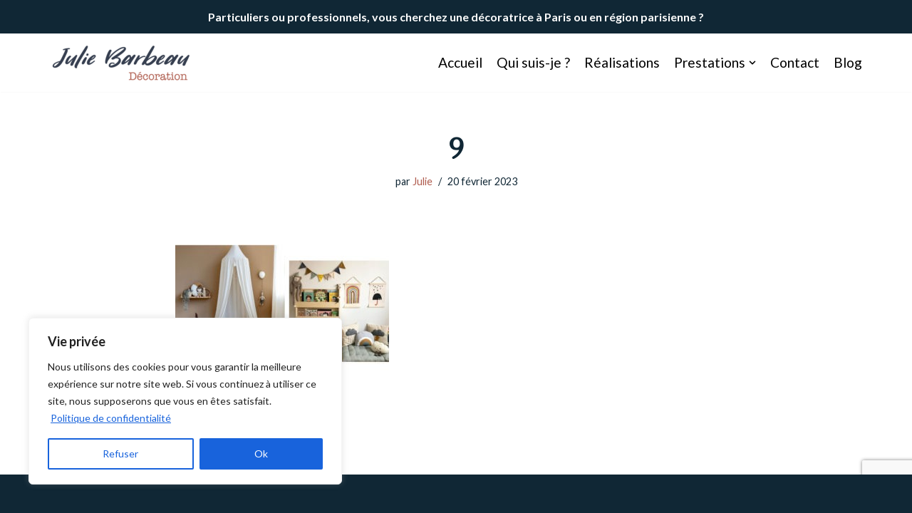

--- FILE ---
content_type: text/html; charset=utf-8
request_url: https://www.google.com/recaptcha/api2/anchor?ar=1&k=6LdSf5EgAAAAAFqSgQhVU0O_9HMxfXpBdaOUaqRA&co=aHR0cHM6Ly9qdWxpZWJhcmJlYXVkZWNvcmF0aW9uLmZyOjQ0Mw..&hl=en&v=PoyoqOPhxBO7pBk68S4YbpHZ&size=invisible&anchor-ms=20000&execute-ms=30000&cb=3hzvevqdqcdj
body_size: 48859
content:
<!DOCTYPE HTML><html dir="ltr" lang="en"><head><meta http-equiv="Content-Type" content="text/html; charset=UTF-8">
<meta http-equiv="X-UA-Compatible" content="IE=edge">
<title>reCAPTCHA</title>
<style type="text/css">
/* cyrillic-ext */
@font-face {
  font-family: 'Roboto';
  font-style: normal;
  font-weight: 400;
  font-stretch: 100%;
  src: url(//fonts.gstatic.com/s/roboto/v48/KFO7CnqEu92Fr1ME7kSn66aGLdTylUAMa3GUBHMdazTgWw.woff2) format('woff2');
  unicode-range: U+0460-052F, U+1C80-1C8A, U+20B4, U+2DE0-2DFF, U+A640-A69F, U+FE2E-FE2F;
}
/* cyrillic */
@font-face {
  font-family: 'Roboto';
  font-style: normal;
  font-weight: 400;
  font-stretch: 100%;
  src: url(//fonts.gstatic.com/s/roboto/v48/KFO7CnqEu92Fr1ME7kSn66aGLdTylUAMa3iUBHMdazTgWw.woff2) format('woff2');
  unicode-range: U+0301, U+0400-045F, U+0490-0491, U+04B0-04B1, U+2116;
}
/* greek-ext */
@font-face {
  font-family: 'Roboto';
  font-style: normal;
  font-weight: 400;
  font-stretch: 100%;
  src: url(//fonts.gstatic.com/s/roboto/v48/KFO7CnqEu92Fr1ME7kSn66aGLdTylUAMa3CUBHMdazTgWw.woff2) format('woff2');
  unicode-range: U+1F00-1FFF;
}
/* greek */
@font-face {
  font-family: 'Roboto';
  font-style: normal;
  font-weight: 400;
  font-stretch: 100%;
  src: url(//fonts.gstatic.com/s/roboto/v48/KFO7CnqEu92Fr1ME7kSn66aGLdTylUAMa3-UBHMdazTgWw.woff2) format('woff2');
  unicode-range: U+0370-0377, U+037A-037F, U+0384-038A, U+038C, U+038E-03A1, U+03A3-03FF;
}
/* math */
@font-face {
  font-family: 'Roboto';
  font-style: normal;
  font-weight: 400;
  font-stretch: 100%;
  src: url(//fonts.gstatic.com/s/roboto/v48/KFO7CnqEu92Fr1ME7kSn66aGLdTylUAMawCUBHMdazTgWw.woff2) format('woff2');
  unicode-range: U+0302-0303, U+0305, U+0307-0308, U+0310, U+0312, U+0315, U+031A, U+0326-0327, U+032C, U+032F-0330, U+0332-0333, U+0338, U+033A, U+0346, U+034D, U+0391-03A1, U+03A3-03A9, U+03B1-03C9, U+03D1, U+03D5-03D6, U+03F0-03F1, U+03F4-03F5, U+2016-2017, U+2034-2038, U+203C, U+2040, U+2043, U+2047, U+2050, U+2057, U+205F, U+2070-2071, U+2074-208E, U+2090-209C, U+20D0-20DC, U+20E1, U+20E5-20EF, U+2100-2112, U+2114-2115, U+2117-2121, U+2123-214F, U+2190, U+2192, U+2194-21AE, U+21B0-21E5, U+21F1-21F2, U+21F4-2211, U+2213-2214, U+2216-22FF, U+2308-230B, U+2310, U+2319, U+231C-2321, U+2336-237A, U+237C, U+2395, U+239B-23B7, U+23D0, U+23DC-23E1, U+2474-2475, U+25AF, U+25B3, U+25B7, U+25BD, U+25C1, U+25CA, U+25CC, U+25FB, U+266D-266F, U+27C0-27FF, U+2900-2AFF, U+2B0E-2B11, U+2B30-2B4C, U+2BFE, U+3030, U+FF5B, U+FF5D, U+1D400-1D7FF, U+1EE00-1EEFF;
}
/* symbols */
@font-face {
  font-family: 'Roboto';
  font-style: normal;
  font-weight: 400;
  font-stretch: 100%;
  src: url(//fonts.gstatic.com/s/roboto/v48/KFO7CnqEu92Fr1ME7kSn66aGLdTylUAMaxKUBHMdazTgWw.woff2) format('woff2');
  unicode-range: U+0001-000C, U+000E-001F, U+007F-009F, U+20DD-20E0, U+20E2-20E4, U+2150-218F, U+2190, U+2192, U+2194-2199, U+21AF, U+21E6-21F0, U+21F3, U+2218-2219, U+2299, U+22C4-22C6, U+2300-243F, U+2440-244A, U+2460-24FF, U+25A0-27BF, U+2800-28FF, U+2921-2922, U+2981, U+29BF, U+29EB, U+2B00-2BFF, U+4DC0-4DFF, U+FFF9-FFFB, U+10140-1018E, U+10190-1019C, U+101A0, U+101D0-101FD, U+102E0-102FB, U+10E60-10E7E, U+1D2C0-1D2D3, U+1D2E0-1D37F, U+1F000-1F0FF, U+1F100-1F1AD, U+1F1E6-1F1FF, U+1F30D-1F30F, U+1F315, U+1F31C, U+1F31E, U+1F320-1F32C, U+1F336, U+1F378, U+1F37D, U+1F382, U+1F393-1F39F, U+1F3A7-1F3A8, U+1F3AC-1F3AF, U+1F3C2, U+1F3C4-1F3C6, U+1F3CA-1F3CE, U+1F3D4-1F3E0, U+1F3ED, U+1F3F1-1F3F3, U+1F3F5-1F3F7, U+1F408, U+1F415, U+1F41F, U+1F426, U+1F43F, U+1F441-1F442, U+1F444, U+1F446-1F449, U+1F44C-1F44E, U+1F453, U+1F46A, U+1F47D, U+1F4A3, U+1F4B0, U+1F4B3, U+1F4B9, U+1F4BB, U+1F4BF, U+1F4C8-1F4CB, U+1F4D6, U+1F4DA, U+1F4DF, U+1F4E3-1F4E6, U+1F4EA-1F4ED, U+1F4F7, U+1F4F9-1F4FB, U+1F4FD-1F4FE, U+1F503, U+1F507-1F50B, U+1F50D, U+1F512-1F513, U+1F53E-1F54A, U+1F54F-1F5FA, U+1F610, U+1F650-1F67F, U+1F687, U+1F68D, U+1F691, U+1F694, U+1F698, U+1F6AD, U+1F6B2, U+1F6B9-1F6BA, U+1F6BC, U+1F6C6-1F6CF, U+1F6D3-1F6D7, U+1F6E0-1F6EA, U+1F6F0-1F6F3, U+1F6F7-1F6FC, U+1F700-1F7FF, U+1F800-1F80B, U+1F810-1F847, U+1F850-1F859, U+1F860-1F887, U+1F890-1F8AD, U+1F8B0-1F8BB, U+1F8C0-1F8C1, U+1F900-1F90B, U+1F93B, U+1F946, U+1F984, U+1F996, U+1F9E9, U+1FA00-1FA6F, U+1FA70-1FA7C, U+1FA80-1FA89, U+1FA8F-1FAC6, U+1FACE-1FADC, U+1FADF-1FAE9, U+1FAF0-1FAF8, U+1FB00-1FBFF;
}
/* vietnamese */
@font-face {
  font-family: 'Roboto';
  font-style: normal;
  font-weight: 400;
  font-stretch: 100%;
  src: url(//fonts.gstatic.com/s/roboto/v48/KFO7CnqEu92Fr1ME7kSn66aGLdTylUAMa3OUBHMdazTgWw.woff2) format('woff2');
  unicode-range: U+0102-0103, U+0110-0111, U+0128-0129, U+0168-0169, U+01A0-01A1, U+01AF-01B0, U+0300-0301, U+0303-0304, U+0308-0309, U+0323, U+0329, U+1EA0-1EF9, U+20AB;
}
/* latin-ext */
@font-face {
  font-family: 'Roboto';
  font-style: normal;
  font-weight: 400;
  font-stretch: 100%;
  src: url(//fonts.gstatic.com/s/roboto/v48/KFO7CnqEu92Fr1ME7kSn66aGLdTylUAMa3KUBHMdazTgWw.woff2) format('woff2');
  unicode-range: U+0100-02BA, U+02BD-02C5, U+02C7-02CC, U+02CE-02D7, U+02DD-02FF, U+0304, U+0308, U+0329, U+1D00-1DBF, U+1E00-1E9F, U+1EF2-1EFF, U+2020, U+20A0-20AB, U+20AD-20C0, U+2113, U+2C60-2C7F, U+A720-A7FF;
}
/* latin */
@font-face {
  font-family: 'Roboto';
  font-style: normal;
  font-weight: 400;
  font-stretch: 100%;
  src: url(//fonts.gstatic.com/s/roboto/v48/KFO7CnqEu92Fr1ME7kSn66aGLdTylUAMa3yUBHMdazQ.woff2) format('woff2');
  unicode-range: U+0000-00FF, U+0131, U+0152-0153, U+02BB-02BC, U+02C6, U+02DA, U+02DC, U+0304, U+0308, U+0329, U+2000-206F, U+20AC, U+2122, U+2191, U+2193, U+2212, U+2215, U+FEFF, U+FFFD;
}
/* cyrillic-ext */
@font-face {
  font-family: 'Roboto';
  font-style: normal;
  font-weight: 500;
  font-stretch: 100%;
  src: url(//fonts.gstatic.com/s/roboto/v48/KFO7CnqEu92Fr1ME7kSn66aGLdTylUAMa3GUBHMdazTgWw.woff2) format('woff2');
  unicode-range: U+0460-052F, U+1C80-1C8A, U+20B4, U+2DE0-2DFF, U+A640-A69F, U+FE2E-FE2F;
}
/* cyrillic */
@font-face {
  font-family: 'Roboto';
  font-style: normal;
  font-weight: 500;
  font-stretch: 100%;
  src: url(//fonts.gstatic.com/s/roboto/v48/KFO7CnqEu92Fr1ME7kSn66aGLdTylUAMa3iUBHMdazTgWw.woff2) format('woff2');
  unicode-range: U+0301, U+0400-045F, U+0490-0491, U+04B0-04B1, U+2116;
}
/* greek-ext */
@font-face {
  font-family: 'Roboto';
  font-style: normal;
  font-weight: 500;
  font-stretch: 100%;
  src: url(//fonts.gstatic.com/s/roboto/v48/KFO7CnqEu92Fr1ME7kSn66aGLdTylUAMa3CUBHMdazTgWw.woff2) format('woff2');
  unicode-range: U+1F00-1FFF;
}
/* greek */
@font-face {
  font-family: 'Roboto';
  font-style: normal;
  font-weight: 500;
  font-stretch: 100%;
  src: url(//fonts.gstatic.com/s/roboto/v48/KFO7CnqEu92Fr1ME7kSn66aGLdTylUAMa3-UBHMdazTgWw.woff2) format('woff2');
  unicode-range: U+0370-0377, U+037A-037F, U+0384-038A, U+038C, U+038E-03A1, U+03A3-03FF;
}
/* math */
@font-face {
  font-family: 'Roboto';
  font-style: normal;
  font-weight: 500;
  font-stretch: 100%;
  src: url(//fonts.gstatic.com/s/roboto/v48/KFO7CnqEu92Fr1ME7kSn66aGLdTylUAMawCUBHMdazTgWw.woff2) format('woff2');
  unicode-range: U+0302-0303, U+0305, U+0307-0308, U+0310, U+0312, U+0315, U+031A, U+0326-0327, U+032C, U+032F-0330, U+0332-0333, U+0338, U+033A, U+0346, U+034D, U+0391-03A1, U+03A3-03A9, U+03B1-03C9, U+03D1, U+03D5-03D6, U+03F0-03F1, U+03F4-03F5, U+2016-2017, U+2034-2038, U+203C, U+2040, U+2043, U+2047, U+2050, U+2057, U+205F, U+2070-2071, U+2074-208E, U+2090-209C, U+20D0-20DC, U+20E1, U+20E5-20EF, U+2100-2112, U+2114-2115, U+2117-2121, U+2123-214F, U+2190, U+2192, U+2194-21AE, U+21B0-21E5, U+21F1-21F2, U+21F4-2211, U+2213-2214, U+2216-22FF, U+2308-230B, U+2310, U+2319, U+231C-2321, U+2336-237A, U+237C, U+2395, U+239B-23B7, U+23D0, U+23DC-23E1, U+2474-2475, U+25AF, U+25B3, U+25B7, U+25BD, U+25C1, U+25CA, U+25CC, U+25FB, U+266D-266F, U+27C0-27FF, U+2900-2AFF, U+2B0E-2B11, U+2B30-2B4C, U+2BFE, U+3030, U+FF5B, U+FF5D, U+1D400-1D7FF, U+1EE00-1EEFF;
}
/* symbols */
@font-face {
  font-family: 'Roboto';
  font-style: normal;
  font-weight: 500;
  font-stretch: 100%;
  src: url(//fonts.gstatic.com/s/roboto/v48/KFO7CnqEu92Fr1ME7kSn66aGLdTylUAMaxKUBHMdazTgWw.woff2) format('woff2');
  unicode-range: U+0001-000C, U+000E-001F, U+007F-009F, U+20DD-20E0, U+20E2-20E4, U+2150-218F, U+2190, U+2192, U+2194-2199, U+21AF, U+21E6-21F0, U+21F3, U+2218-2219, U+2299, U+22C4-22C6, U+2300-243F, U+2440-244A, U+2460-24FF, U+25A0-27BF, U+2800-28FF, U+2921-2922, U+2981, U+29BF, U+29EB, U+2B00-2BFF, U+4DC0-4DFF, U+FFF9-FFFB, U+10140-1018E, U+10190-1019C, U+101A0, U+101D0-101FD, U+102E0-102FB, U+10E60-10E7E, U+1D2C0-1D2D3, U+1D2E0-1D37F, U+1F000-1F0FF, U+1F100-1F1AD, U+1F1E6-1F1FF, U+1F30D-1F30F, U+1F315, U+1F31C, U+1F31E, U+1F320-1F32C, U+1F336, U+1F378, U+1F37D, U+1F382, U+1F393-1F39F, U+1F3A7-1F3A8, U+1F3AC-1F3AF, U+1F3C2, U+1F3C4-1F3C6, U+1F3CA-1F3CE, U+1F3D4-1F3E0, U+1F3ED, U+1F3F1-1F3F3, U+1F3F5-1F3F7, U+1F408, U+1F415, U+1F41F, U+1F426, U+1F43F, U+1F441-1F442, U+1F444, U+1F446-1F449, U+1F44C-1F44E, U+1F453, U+1F46A, U+1F47D, U+1F4A3, U+1F4B0, U+1F4B3, U+1F4B9, U+1F4BB, U+1F4BF, U+1F4C8-1F4CB, U+1F4D6, U+1F4DA, U+1F4DF, U+1F4E3-1F4E6, U+1F4EA-1F4ED, U+1F4F7, U+1F4F9-1F4FB, U+1F4FD-1F4FE, U+1F503, U+1F507-1F50B, U+1F50D, U+1F512-1F513, U+1F53E-1F54A, U+1F54F-1F5FA, U+1F610, U+1F650-1F67F, U+1F687, U+1F68D, U+1F691, U+1F694, U+1F698, U+1F6AD, U+1F6B2, U+1F6B9-1F6BA, U+1F6BC, U+1F6C6-1F6CF, U+1F6D3-1F6D7, U+1F6E0-1F6EA, U+1F6F0-1F6F3, U+1F6F7-1F6FC, U+1F700-1F7FF, U+1F800-1F80B, U+1F810-1F847, U+1F850-1F859, U+1F860-1F887, U+1F890-1F8AD, U+1F8B0-1F8BB, U+1F8C0-1F8C1, U+1F900-1F90B, U+1F93B, U+1F946, U+1F984, U+1F996, U+1F9E9, U+1FA00-1FA6F, U+1FA70-1FA7C, U+1FA80-1FA89, U+1FA8F-1FAC6, U+1FACE-1FADC, U+1FADF-1FAE9, U+1FAF0-1FAF8, U+1FB00-1FBFF;
}
/* vietnamese */
@font-face {
  font-family: 'Roboto';
  font-style: normal;
  font-weight: 500;
  font-stretch: 100%;
  src: url(//fonts.gstatic.com/s/roboto/v48/KFO7CnqEu92Fr1ME7kSn66aGLdTylUAMa3OUBHMdazTgWw.woff2) format('woff2');
  unicode-range: U+0102-0103, U+0110-0111, U+0128-0129, U+0168-0169, U+01A0-01A1, U+01AF-01B0, U+0300-0301, U+0303-0304, U+0308-0309, U+0323, U+0329, U+1EA0-1EF9, U+20AB;
}
/* latin-ext */
@font-face {
  font-family: 'Roboto';
  font-style: normal;
  font-weight: 500;
  font-stretch: 100%;
  src: url(//fonts.gstatic.com/s/roboto/v48/KFO7CnqEu92Fr1ME7kSn66aGLdTylUAMa3KUBHMdazTgWw.woff2) format('woff2');
  unicode-range: U+0100-02BA, U+02BD-02C5, U+02C7-02CC, U+02CE-02D7, U+02DD-02FF, U+0304, U+0308, U+0329, U+1D00-1DBF, U+1E00-1E9F, U+1EF2-1EFF, U+2020, U+20A0-20AB, U+20AD-20C0, U+2113, U+2C60-2C7F, U+A720-A7FF;
}
/* latin */
@font-face {
  font-family: 'Roboto';
  font-style: normal;
  font-weight: 500;
  font-stretch: 100%;
  src: url(//fonts.gstatic.com/s/roboto/v48/KFO7CnqEu92Fr1ME7kSn66aGLdTylUAMa3yUBHMdazQ.woff2) format('woff2');
  unicode-range: U+0000-00FF, U+0131, U+0152-0153, U+02BB-02BC, U+02C6, U+02DA, U+02DC, U+0304, U+0308, U+0329, U+2000-206F, U+20AC, U+2122, U+2191, U+2193, U+2212, U+2215, U+FEFF, U+FFFD;
}
/* cyrillic-ext */
@font-face {
  font-family: 'Roboto';
  font-style: normal;
  font-weight: 900;
  font-stretch: 100%;
  src: url(//fonts.gstatic.com/s/roboto/v48/KFO7CnqEu92Fr1ME7kSn66aGLdTylUAMa3GUBHMdazTgWw.woff2) format('woff2');
  unicode-range: U+0460-052F, U+1C80-1C8A, U+20B4, U+2DE0-2DFF, U+A640-A69F, U+FE2E-FE2F;
}
/* cyrillic */
@font-face {
  font-family: 'Roboto';
  font-style: normal;
  font-weight: 900;
  font-stretch: 100%;
  src: url(//fonts.gstatic.com/s/roboto/v48/KFO7CnqEu92Fr1ME7kSn66aGLdTylUAMa3iUBHMdazTgWw.woff2) format('woff2');
  unicode-range: U+0301, U+0400-045F, U+0490-0491, U+04B0-04B1, U+2116;
}
/* greek-ext */
@font-face {
  font-family: 'Roboto';
  font-style: normal;
  font-weight: 900;
  font-stretch: 100%;
  src: url(//fonts.gstatic.com/s/roboto/v48/KFO7CnqEu92Fr1ME7kSn66aGLdTylUAMa3CUBHMdazTgWw.woff2) format('woff2');
  unicode-range: U+1F00-1FFF;
}
/* greek */
@font-face {
  font-family: 'Roboto';
  font-style: normal;
  font-weight: 900;
  font-stretch: 100%;
  src: url(//fonts.gstatic.com/s/roboto/v48/KFO7CnqEu92Fr1ME7kSn66aGLdTylUAMa3-UBHMdazTgWw.woff2) format('woff2');
  unicode-range: U+0370-0377, U+037A-037F, U+0384-038A, U+038C, U+038E-03A1, U+03A3-03FF;
}
/* math */
@font-face {
  font-family: 'Roboto';
  font-style: normal;
  font-weight: 900;
  font-stretch: 100%;
  src: url(//fonts.gstatic.com/s/roboto/v48/KFO7CnqEu92Fr1ME7kSn66aGLdTylUAMawCUBHMdazTgWw.woff2) format('woff2');
  unicode-range: U+0302-0303, U+0305, U+0307-0308, U+0310, U+0312, U+0315, U+031A, U+0326-0327, U+032C, U+032F-0330, U+0332-0333, U+0338, U+033A, U+0346, U+034D, U+0391-03A1, U+03A3-03A9, U+03B1-03C9, U+03D1, U+03D5-03D6, U+03F0-03F1, U+03F4-03F5, U+2016-2017, U+2034-2038, U+203C, U+2040, U+2043, U+2047, U+2050, U+2057, U+205F, U+2070-2071, U+2074-208E, U+2090-209C, U+20D0-20DC, U+20E1, U+20E5-20EF, U+2100-2112, U+2114-2115, U+2117-2121, U+2123-214F, U+2190, U+2192, U+2194-21AE, U+21B0-21E5, U+21F1-21F2, U+21F4-2211, U+2213-2214, U+2216-22FF, U+2308-230B, U+2310, U+2319, U+231C-2321, U+2336-237A, U+237C, U+2395, U+239B-23B7, U+23D0, U+23DC-23E1, U+2474-2475, U+25AF, U+25B3, U+25B7, U+25BD, U+25C1, U+25CA, U+25CC, U+25FB, U+266D-266F, U+27C0-27FF, U+2900-2AFF, U+2B0E-2B11, U+2B30-2B4C, U+2BFE, U+3030, U+FF5B, U+FF5D, U+1D400-1D7FF, U+1EE00-1EEFF;
}
/* symbols */
@font-face {
  font-family: 'Roboto';
  font-style: normal;
  font-weight: 900;
  font-stretch: 100%;
  src: url(//fonts.gstatic.com/s/roboto/v48/KFO7CnqEu92Fr1ME7kSn66aGLdTylUAMaxKUBHMdazTgWw.woff2) format('woff2');
  unicode-range: U+0001-000C, U+000E-001F, U+007F-009F, U+20DD-20E0, U+20E2-20E4, U+2150-218F, U+2190, U+2192, U+2194-2199, U+21AF, U+21E6-21F0, U+21F3, U+2218-2219, U+2299, U+22C4-22C6, U+2300-243F, U+2440-244A, U+2460-24FF, U+25A0-27BF, U+2800-28FF, U+2921-2922, U+2981, U+29BF, U+29EB, U+2B00-2BFF, U+4DC0-4DFF, U+FFF9-FFFB, U+10140-1018E, U+10190-1019C, U+101A0, U+101D0-101FD, U+102E0-102FB, U+10E60-10E7E, U+1D2C0-1D2D3, U+1D2E0-1D37F, U+1F000-1F0FF, U+1F100-1F1AD, U+1F1E6-1F1FF, U+1F30D-1F30F, U+1F315, U+1F31C, U+1F31E, U+1F320-1F32C, U+1F336, U+1F378, U+1F37D, U+1F382, U+1F393-1F39F, U+1F3A7-1F3A8, U+1F3AC-1F3AF, U+1F3C2, U+1F3C4-1F3C6, U+1F3CA-1F3CE, U+1F3D4-1F3E0, U+1F3ED, U+1F3F1-1F3F3, U+1F3F5-1F3F7, U+1F408, U+1F415, U+1F41F, U+1F426, U+1F43F, U+1F441-1F442, U+1F444, U+1F446-1F449, U+1F44C-1F44E, U+1F453, U+1F46A, U+1F47D, U+1F4A3, U+1F4B0, U+1F4B3, U+1F4B9, U+1F4BB, U+1F4BF, U+1F4C8-1F4CB, U+1F4D6, U+1F4DA, U+1F4DF, U+1F4E3-1F4E6, U+1F4EA-1F4ED, U+1F4F7, U+1F4F9-1F4FB, U+1F4FD-1F4FE, U+1F503, U+1F507-1F50B, U+1F50D, U+1F512-1F513, U+1F53E-1F54A, U+1F54F-1F5FA, U+1F610, U+1F650-1F67F, U+1F687, U+1F68D, U+1F691, U+1F694, U+1F698, U+1F6AD, U+1F6B2, U+1F6B9-1F6BA, U+1F6BC, U+1F6C6-1F6CF, U+1F6D3-1F6D7, U+1F6E0-1F6EA, U+1F6F0-1F6F3, U+1F6F7-1F6FC, U+1F700-1F7FF, U+1F800-1F80B, U+1F810-1F847, U+1F850-1F859, U+1F860-1F887, U+1F890-1F8AD, U+1F8B0-1F8BB, U+1F8C0-1F8C1, U+1F900-1F90B, U+1F93B, U+1F946, U+1F984, U+1F996, U+1F9E9, U+1FA00-1FA6F, U+1FA70-1FA7C, U+1FA80-1FA89, U+1FA8F-1FAC6, U+1FACE-1FADC, U+1FADF-1FAE9, U+1FAF0-1FAF8, U+1FB00-1FBFF;
}
/* vietnamese */
@font-face {
  font-family: 'Roboto';
  font-style: normal;
  font-weight: 900;
  font-stretch: 100%;
  src: url(//fonts.gstatic.com/s/roboto/v48/KFO7CnqEu92Fr1ME7kSn66aGLdTylUAMa3OUBHMdazTgWw.woff2) format('woff2');
  unicode-range: U+0102-0103, U+0110-0111, U+0128-0129, U+0168-0169, U+01A0-01A1, U+01AF-01B0, U+0300-0301, U+0303-0304, U+0308-0309, U+0323, U+0329, U+1EA0-1EF9, U+20AB;
}
/* latin-ext */
@font-face {
  font-family: 'Roboto';
  font-style: normal;
  font-weight: 900;
  font-stretch: 100%;
  src: url(//fonts.gstatic.com/s/roboto/v48/KFO7CnqEu92Fr1ME7kSn66aGLdTylUAMa3KUBHMdazTgWw.woff2) format('woff2');
  unicode-range: U+0100-02BA, U+02BD-02C5, U+02C7-02CC, U+02CE-02D7, U+02DD-02FF, U+0304, U+0308, U+0329, U+1D00-1DBF, U+1E00-1E9F, U+1EF2-1EFF, U+2020, U+20A0-20AB, U+20AD-20C0, U+2113, U+2C60-2C7F, U+A720-A7FF;
}
/* latin */
@font-face {
  font-family: 'Roboto';
  font-style: normal;
  font-weight: 900;
  font-stretch: 100%;
  src: url(//fonts.gstatic.com/s/roboto/v48/KFO7CnqEu92Fr1ME7kSn66aGLdTylUAMa3yUBHMdazQ.woff2) format('woff2');
  unicode-range: U+0000-00FF, U+0131, U+0152-0153, U+02BB-02BC, U+02C6, U+02DA, U+02DC, U+0304, U+0308, U+0329, U+2000-206F, U+20AC, U+2122, U+2191, U+2193, U+2212, U+2215, U+FEFF, U+FFFD;
}

</style>
<link rel="stylesheet" type="text/css" href="https://www.gstatic.com/recaptcha/releases/PoyoqOPhxBO7pBk68S4YbpHZ/styles__ltr.css">
<script nonce="l-WvLomJA8feTVnaqEVkDw" type="text/javascript">window['__recaptcha_api'] = 'https://www.google.com/recaptcha/api2/';</script>
<script type="text/javascript" src="https://www.gstatic.com/recaptcha/releases/PoyoqOPhxBO7pBk68S4YbpHZ/recaptcha__en.js" nonce="l-WvLomJA8feTVnaqEVkDw">
      
    </script></head>
<body><div id="rc-anchor-alert" class="rc-anchor-alert"></div>
<input type="hidden" id="recaptcha-token" value="[base64]">
<script type="text/javascript" nonce="l-WvLomJA8feTVnaqEVkDw">
      recaptcha.anchor.Main.init("[\x22ainput\x22,[\x22bgdata\x22,\x22\x22,\[base64]/[base64]/[base64]/[base64]/[base64]/UltsKytdPUU6KEU8MjA0OD9SW2wrK109RT4+NnwxOTI6KChFJjY0NTEyKT09NTUyOTYmJk0rMTxjLmxlbmd0aCYmKGMuY2hhckNvZGVBdChNKzEpJjY0NTEyKT09NTYzMjA/[base64]/[base64]/[base64]/[base64]/[base64]/[base64]/[base64]\x22,\[base64]\\u003d\x22,\x22w5rCpcOwCsK4w6TCsyXCpB/CrG8XeMKbXhUSw4vClTNIUcO2wpjCoWLDvR8SwrN6wq89F0HCj17DuUHDnCPDi1LDrT/[base64]/Ch8KjSsKBw7nCkcK4OcK6wprChMOoQMOYVMKiw4jDkMO6wo0iw5czwoXDpn0LwrjCnQTDocKVwqJYw7XClsOSXUjCssOxGTPDrWvCq8KABjPCgMOLw7/DrlQRwrZvw7FSIsK1AFh/fiU/w41jwrPDlC8/[base64]/w7tYw7BKOBsDw4zDiMKuW8OAXMKUwqhpwrnDlHHDksKuKwzDpwzCkMO+w6VhHjrDg0N6wqQRw6UPDlzDosOnw7J/IkvCjsK/QCTDnFwYwpzCqiLCp0bDjgsowpDDgwvDrD9tEGhKw4zCjC/CvcKpaQNkUsOVDXzCp8O/w6XDmzbCncKmUVNPw6JCwplLXQrCtDHDncO1w647w6bCrSvDgAhcwq3DgwlkBHgwwogFworDoMOaw6k2w5dxS8OMekYiPQJvaGnCu8KLw5APwoIAw47DhsOnBcK6b8KeOl/Cu2HDo8OPfw0HOXxew5luBW7DqMKmQ8K/[base64]/[base64]/[base64]/DkcKxIUwewp3CiMO6Q8OOwpzDvXnDlk8YbsK8w7/DsMKwesKUwrlqw58OJ1vCsMKmETNlAjzCsEDDnMKnw5HCmMOHwqDCosKzYsKTw7rDqUTDuw/[base64]/w6YUw6sZw7BeDMK7EsO/[base64]/CqcKqw5vCnwnCoCDCsE3CpW7CnxpXZMOkKHF3D8Kbwo7DgQk7w4XCmSTDgMKhE8KWDXbDhsKww4/[base64]/CmMKmw6fDqsOWTRxHwr4fwpVeeSDCjMKNw4gXwopIwrFbazzDssKacjM7JjXCp8KATMOnwqnDhsOmfsK+w4csOcK/w78vwrzCsMOpb2JcwoEUw556wowtw6vDo8OBcMK2wpUhaA/[base64]/[base64]/DgMKFw4nDkFMwH8O+woh+wp/DkwIhw5vDq2HCr8KjwoxnwpnDhwXCrGYlwoMpfcKPw7rCp3XDvsKcwrPDj8Ohw701IcOgw5JiJcOgAcO0UcKOwqnCrCR7w69UOEorCFYcTyvDvcKsLx7DjMOCZMOyw7rCmh3DmsOqYxE8AcO1QDkkdMOHMTPDrQAFA8Kww5PCu8OrIWnDtiHDnMOKwoXCpcKHZMKvw6/CrAPDocKtwqdswrcSPzbDoQodwrxbwpR2IEYuw6TCkMKwDMOLZFDDlm0KwpnCqcOjw6/DpQdgw5XDiMKfcsKVcTJzQRvDvVcJYMKIwo3Dr1FiCBhWYy/CrU3DuBAHwpI2ER/DpCPDum1CZ8K8w7/[base64]/CgGEDCcKWwp7Dp0QJwpBFQEPCkw1rw5PCusKOVjfCpMKsWsODw7zDnUgNL8OkwpnCpX5qLsOTw6wqwpdRwr/DtwXCtGALP8KHw60vw5c6w7YeS8OBcQ7DtMKbw5oxQMKLQsKiEF3DqcK0NRg4w44sw4nCtMK6QzPCj8OrRcOoQMKJS8OsSMKRasOewo/[base64]/alvDlyjCjsOUw5nCjsK0wplLH0N6woDDpy7CpMKGRDh7woDCmsKVw4AsMkYww5zDmkTCocKWwotrYsOlW8KkwrLCtinDgcORwqEDwqQ/X8Ktw6RJRcKHw53CusK2wo7DsG7DhMKewphswo5Swo1BJ8OcwpRWw6/CkhBWWFrCusOww5k6eX8iwobDuzTCpsO8w4IUwrrCtgXDvD8/[base64]/CgcOnwr8HG0nCnTTCgsOPwpzDmVQKRsO2w6tYw4kqwo0NSgZjGQsEw6/DuhdOI8Kkwqhfwqd2wrHCn8Ofw7rDt3s9wo1Wwrh5axF+wplcw4cBwozCsT8pw5fCksO5w6VGfcOkZcOMwrFJwpPCkBjCtcOmw7TDgcO+woQHMMK+w74cXcOAwqTDvMOXwodfTsKTwrZZwo/CngHCicKdwrZgIcKGRiVswqfCpMO9GcOmYklyRcOuw4peQsK+Y8KQw4g0MBo4U8OmEsK7wrtRO8KmX8OKw4p2w5jCgyTDiMKewo/[base64]/DpGwJQDzCiUFhPMKYQFHCvWHDoEbCuMK6UcOWw7HCoMKIf8OfThnCgMOywqYmw4sGN8OTwr3DigPCisKmaDRzwoApwrPCjjzDlSjCvxQ8wrNSMijCo8OlwrLDtcKeVcOBwojCkwzDrRFVSC/CuxYCUWFwwrfCk8O4LsK4wrIgw5XCml/CiMO4AVjCn8OQwo3DmGQLw5dlwo/Ckm/[base64]/DiA9+w7XDvsOyw7zDu0lxw5XDqMO3B0BgwpjCu8KIcsKUwpZbX3Rmw4MOwrvDk3kuwr/[base64]/wqtIw6XDkcO3w4rDvSTCicKVOhPDgD7Ci8Kdwqhmw5gMYD3Cg8OlGQNmExxhEzjDlk52w4nDssOZP8OBbsK6Rz4kw4s8wq/DvMOSwrVTLcOBwokCJcOCw4xGw44PIW0cw5HCj8OcwrDCusKkIsO2w5cLwqnDt8O8wrklwqw3wq/DoXY2MADDgsKeAsKuwppHFcOVcsKXPRHDusOMa0krwovCisOzOcKjF23DkhDCo8OVQMK5BcOSS8Oswootw7TDjktQw704S8OZw4PDi8OvKFYyw5TCp8OiUsKKb24/wppwWsOvwo9+JsKNLcOawpgxw6bCoEE7fsKGGMKuaVzDmsOeBsOzw4rCn1MaLHEZG3xzXRQcw5/Dhj9JaMORw7jDtMOIw4rDjsO3ZMOiworDoMOhw5DCtyYkdcO1SyHDi8KVw7wfw7nCvsOCBcKbez3DsgnClEBow7nClcK/w55LE00KPMOPGHDCtsK4woTDt2YtV8OAST7DviJBw4fCuMKUYRLDjyhHw5DCuFXCnAx9M1PCgi0RRDFJNsOXw6PDtBXCiMKbeHdbwr1/w4fDpFAiD8OeGhrDgHYAw6HCjgo/TcOuwoLCrzxoLTPCn8KSCzEnV17Do0FRwqR2w780fmhnw6AgKcO/fcK6GSUdCEJ0w4/DvcO0ZGvDoz0oYgLCmFRqbMKJDcKkw65rflt3wpMEw4DCnAzCnsK5wqBJX2rDnsKefF/CjQ8Ew7VtDBJDJAsGwqbDqsOhw5nCucOJw6/[base64]/CpcO+OAw3wqNDwqxdw7LDryxTI8OJbFE3XHDCpMKmwpvDtGFuwpA3LVsHGzt4w5NNOykew5Brw7cyU0RCw7HDssKjw7fCmsK3woxoCsOMwqjCgcOdEh/Dr3HCqsOhN8OsRsOnw4bDisKKWCwZTmHClHIKQ8OlUcK+NHgrfEoVwpJUwprCicKiTxMdP8KRwqLDrcO+CMOXw4TDoMKFAGzDsGtCwpQUH1hBw4ZQw5jCvMKQD8KkChQ6S8KBwow0XVlaAE/Dp8O+w6Mow4bDtQDDoysWcFZ7wqBgwonDt8OYwqETwo3CrzjChcOVDsOnw5jDuMOxchXDnF/DgMOLwrBvQjcbwoYOwrppwo/CmX/[base64]/[base64]/[base64]/DlR3DnBZADUTDoUbCsncVw7Vkw7RwbX7CpsOaw7jCjcKyw6sIw7jDpcO8w49qwpcyZsOQKMKtF8KCZsOSw7/Cv8OUw7vDv8KSBGYFLm9QwpvDqcOuJWTCk0Q+I8KnIMOhwq3DsMOSFMKOB8KHwrLDj8KBwofCisOuDRx9w55Lwo4xPsO0L8OCZsKVw41oFsOuXHPCqg7Cg8KAwrJXW2DCgGPDicOcVsKeZcODE8Oow6NSAcKtdG47QiHDl2TDgcOfw59+CgTDvThyCBlkVE8FEMOIwp/[base64]/[base64]/[base64]/[base64]/w7QYTcO4Iykjwrpuw57CrsK7eDU0PSQbw7VgwqIHwp/ClmnCt8OOwogsIsOAw5fChEnCsg7DvsKQTDTDvRghL2/DncK6YQ0ley/Cu8ObEj18TMObw55jG8OYw5rCsAzDmWVfw75aE2xkw4Q/YXPCq1LCuzfDvMOpw6TChQsdPELDq1wUw5LCucK+PHoQMBfDpBkrU8K2w5DCq17CryfCrcKiwq/DpRfCsEbCvMOGwprDusKSYcO/wrxqAW4De0nCqFjDvkZ7w5XDuMOibQR8PMKJwovDvG3CvC0owpTDjWphXsKYAH/CrwbCvMK+csO3CzfDv8OhV8OZEcKaw4HDjA4tAiTDlUMxw6RdwpTDrMKGYsO5GcKfG8OJw6jCk8O1wpp2w7Ehw6zDoz/Cn0FKc2t2wpkKw7/[base64]/wrjCoDPDnsK2wpHDsMK7T8O1wpLDmVdMOsKdw6fDnsOcccOXw6vDsMO2A8OXw6pJw55EMRM3QsO5IMKdwqNowp9jwpZPX0twe0DDgAXCpsO3wqxtwrQvwqLDpCJ6OnXDlkUBe8KVD1l5B8KuN8Kkwo/Co8OHw4PDh3sWQMOwwrTDj8OuOg/[base64]/wrFpw6LCi8O6RigqK8KOw5bCucK1w6tlGk9KST99wpXDq8OywqbCuMOACMOWBcKZwpLCnMKnC2F/wqk4w4h2CHltw5fCniLCgjlEW8Ovw6BzYV8qwoTDo8KvIkvCqkksRmVOScKzYcK9w7vDiMOvw4gmIsOkwpHDocOnwpwJL2MPScKqw4hhasKzChLCpXfCsV4xWcOjw4XDnnwyQUMcwozDsEUAwrDDv2sRWGAlDsO2RTZ5w5jCrEfCrsKSfsKAw7/CtHxQwogweWsPbznCqcOMw7lZwqzDrcOFOhFtTsKHLSrClWvDrcKtS0F2PDzCnsKMAzx3cBkow7wBw5vDlD/CisO6GsOmImnDlsOHcQfDjsKFJRJiworDoljDl8KewpLDpMK2wp0swqrDh8OLXB/DtH7Dq08mwqkPwpjCrxdPw7zChSDDiBRIw5HDpjUZLsKMw5PCkD7DhQFBwrgDw6/CusKMw5N+E2VQEcKcKsKcBcOrwpdjw6XClMKRw58nDAdAT8KQClQCO3sXwqPDmyvClBhLbzsrw43CnGd4w5jCjlNYw5nCgy/DicKpfMOjJlNIwrvCgMKtw6TDlcOew6PDo8KywpDDtcKpwqHDpXbDoFYIw7NMwpXDr0bDucKQHHY0aTl0w75LEmV/woERfMOtNEFYTiLCr8K0w4zDmcK6wo5Gw6hYwoJbcmzDh3/[base64]/w7PCusOfTmLCuMKZV3IdWMOIw5x2YwxaEUHCgmbDnGkowr50wrl9CDkGFsOUwq94UwfCnxXDt0gVw4EUfwHCkMOFDmXDicKcLXHCn8KrwqFqIBh/cBthISDCn8OMw4LDqVrCvsO1RMOAwoQYw4AtTcO9wqtWwrbCuMKpM8Kuw6RNwplrQ8KdY8Oaw5gPcMK/OcOZw4pmw7ctCDRsXxQ+b8KNw5DDjATCkVQGI13CpcKpwrjDgMOJwqDDvcKdchB4w41iAcOWEh/DisKAw4BJw5vCj8OnF8OqwrLCpGA8wqjCqMOzw79RHxxnwqjCu8K7XjhjH0jDuMOqw43DhShkbsOtwr3DisK7wpTCgcKubA7DqX3CrcOWCsORwr5HTGw5RzfDjmhZw6DDvlp/WsOtwr/Cm8OySCFbwoIDwp3Cvw7Com9Dwr84XcOcFEpXw7bDuGbDgjVudUjCnTJfDsKkEMOJw4HDgGcZw7pHacOYwrHDvsKHAcOqw4PDvsKrwqxgwqQ7FMKhwqHDjsOfRCVBTcOHQsO+bcOzwpR+eGd/[base64]/CscOYO8KtwpA3IQvDqwkdGFbDp8Kcw4sLF8KjTwkKw4oAw4hUwqV3w7zCi0bCpMKvIgsIaMOaWMO5d8KCfUtkwrnDuWIyw4wjYBrDjMO/wpE7BkA1w5p7wpvDk8KzfMKMDiBpdVPCu8KIF8OobMOYUkoEAFXCtcK4T8Opw4XDky/Dt1xUfWjDmmYXMnZrwpfCjh3DoDfDlnbDgMOJwq7DkMOnOMO/PMO8wpFZcH9GZMKlw5LCvsKHeMO8KnBpKcOMw71Aw7LDt3pLwoDDtMOmwoMvwrJ2w6TCsDLCnVjDkmrClsKSD8KlbxJywq/DnF3DvA0ZdUbCjBLCrMOjwq7CscOWT31Awp3DhsK1dl7ClcOkwqltw7pkQMKKGcO6HsKuwoVwQMKkw7F1woDDp0RUFSlqCcK8w6BEKsKIeDk6aVEpXMOrQcOjwq4BwrkAw5BwdcOaa8KVfcOaDVrCvAZvw7Nrw6PCmcKrTyJpdcO7wq80dUjDqGrDuBvDuDAEBi/CtQEfRMKyD8KPWVPChMKbwoTCgFvDncO9w6NCWhFTw48tw5PDvHRPw4bChwQ1WmfCsMK/dikZw59awr8Yw7DCoBFbwoDDgMK4YSIiBih6w6cGwprDvwpuQsOUbn0iw7vCg8OgZcO5An7CrcOTDsK/[base64]/CtxzDo8O+A8KxwqXDqMKkTTwYLiFLLk/DhHLDrGbDhgUsw6lxw6BJwpt+ewc1IsKRfjt0w7JLDS7CisKxGGnCrMOCU8KKcsOVwrTCgMKhw5E2wpAWwpIze8O0QcKGw6PDq8KIwpk5A8O/wqxPwqbCnsOTPsOmwpgdwp44cVlILDoPwo/Ci8K1QMKpw4UKw5PDgsKZAcOsw5rCihjClifDoDUlwrMzBMODwrXDocKTw6vCrQXDkQgrBsKOXxoZw4LCqcO1SsO6w6pPw793wq/Dn1fDs8O/PsKPXn4Tw7Vxw6MTFHk2wpAiw6HCvkNpw5gcUMKRwoTDkcO+w41jTcONZzZjwrkuR8KNw4XDjzrDkmMkPT5iwr8Dwp/Cu8KlwovDh8Kzw7zDncKjSsO3w7jDkFMHIMK0b8KnwqVQw6fDp8OUVh7DtMKrGCfCr8KheMOuCQZ9w4nClSbDiFPDgcO9w5fDmcKgNFIlP8OKw4J0WlBQwp/DqH87NcKUw43ClMO2HxvDlW84QRrCnBrDmcKgwo/CsAbClcKBw7bClzHCrDjDsGsyR8OmNkYlW2XDqjoeWyEFwq/CocOUVEdcdTnDscOjwoEqXg0dWifCq8O5woHDpMKPw73CqEzDnsKew53CiXwiwoLCm8OKwqfCqsKSeibDnMOewq5Tw7ghwrDDgcO+w4Nfw7R1di0bDsOzODfDrzjCpMO/VMKiF8Kkw5HDvMOMdsOrw45sWcOuCWTCjj4pw64hXcOAfsKQdA07wrwTHsKMKXHDqMKhHgzCjsKbD8KiZXDCmwJVRRzDghHCiEtNasOMRHpdw7/CjhHDtcOLwo4Zw7BJwo/DhcOIw6B3bmTDjMKJwrHCiUfDhMK1YcKjw6fDmUjCuBzDlcKow7/DqyQIPcKIIGHCjRrDsMO7w7zChRRoe1HDl1zDlMOFVcOow5zDmXnCqnTCoz1Nw7rDqcKzSErCuSIgcz7Cm8OFbMKaVW7DjWbDisKeZMKuBcOSw4nDsVkIw4vDq8K5IjY5w57Coh/DgXFdwotGwrTDtU0vJB7CjCjChR4WdWPDsyHClk/DsgvDiRMuOwxffmLDslwOL39lw7UTN8KaQXE7HGHDjUA+w6BJcsKjRcOEWytsYcKbw4PDs2BxK8KRdMKKMsO/[base64]/WcKuwq/DvcOAw5xMOcKHLQkFwoEbZcKiw5/DlS0swojDgkklwroywoHDncO7wrjCn8KMw77Dt1dswqPDsD0pMzPCm8Kuw4AxE0R/EmjCkQfCqWxiw5d1wrnDjnY9wrHChQjDknHCosK9ZCDDm2jDkBUjfw7CrMKqanFLw6PDnEfDihPDmElCw7HDrcOwwqXDtjN/w5oNTMO5J8Oww4TCncOrUMK9eMOHwpXDrMKsKsO4J8KUBcO0woPCgcKVw4EHw5PDuTthw5hLwpYhw44owrjDgQ/DhD/DjsOBwpLChH03wpXDu8KuBUs8wqnDk1/DknTCh2XDtHV4woMQw70Yw7AqNxlpFSF/[base64]/CmsOTYsKIY8OyIsO1wqrDpRrCnT3Dq1Fcd216G8KqeArCthDDoHnDmcOlHcOTNMOWwpY5fWvDlMO/w67DpsKGGMKVwrhLw4bDgBrCtgJdLmF/wq/DicOQw7DCgcKgwpEWw55yOcOTHh3CkMKXw7suw7PCizXCnwcYwpDCgUZZJcKOw5jCsxxFw4IaY8KPw6tmfyVXYkRLIsKWS0ccfsOvwrYqRlVJw6FYw7HDuMKoScKpw5fDrRPChcKCMMK7w7IeKsKrwp1ew4gkJsOlTMOnEmfCrnLCiUDCm8KNO8OZwohpJ8Kyw4M/[base64]/HMKUwoXDnGNUKS3DsMKXOT7Cnx4vAMOSw6vDusODSGnDhj7DgsK6CsKuGiTCosKYN8OHw4PCoThAwo7DvsOcZMKqPMOCwrjCgAJpaSXDjivCrxtMw48nwojDp8KsFMOTOMKFwr8bNExuwq/Cs8KXw5XCv8OnwpwdPAYaB8OKK8OfwoRCbC52wqx6w7vDucOFw5Ipwo3DqRY8wpHCrUM2w4LDt8OQHnPDn8Oswrxww77Dpm7ChXvDkcOEwpFywpfCgG7Dg8Oxw7AnXcOAWVzDtcKWw7doCsKwHcKswqJqw6B/CsOtwq5HwoAESD7ClCcPwo11fyfCqRxsECrCqzrCu0YrwqEFw4fDnWRecsOrR8KjNzvCocOPwoTCjUYvwobDqsKxCsOiKsKYYGYUwq7DmsKZGcK/w7Euwqckw6LDiDHCv1MBMlsoF8OgwqAwbsO+wq/[base64]/DiVbDiUPDjiTCiMK8KUvDvQLDjwHDrD9YwrNxwod7wr7Dk2A8wqXCul5pw57Dky/CoGPCshvDvMK5w6I7w6HDrcKIJBHCoGzDvyBFFSXDnsO0wp7ChcOTNMKow7Y/wpzDpz4Uw5/CtFxaYcKNw6LCu8KkG8KCwqUxwoXDicOQSMKEw6zCpTDCmsOzOEZZLDUtwp3Dtl/[base64]/[base64]/Dj8Onw59Jw7bDl8OCwqfCmSPCpCfCnUPCqsK7w7LDkTfCp8OywpvDkMKqOGoHw608w5QYasOSRy/Dj8OkXAHDqMOlC3TCgD7DiMKwG8OCQGsOwojClkUtw6ouwrcQw4/CmDDDn8KsOsK6w4JWaBwKNsOTfcO2JkzDuyNQwrIRc3NMw7zCqMKcWV7CoFjCj8KQHWzDg8OydEhdE8KHw6TCkTtBw7vDvcKLw5/CrkoqTsOLXBAddBwHw7tzQFhFesK/[base64]/CkMKmGiZ5JMK6dsOCJcOSJDYnAMKfw4vDm0zDjcOjwrtNAsK/NQIJa8OPw43Cl8OrTMKjw5AcB8OLwpICenzDmEzDkMOkwpFuXcKfw641DjBUwqU9L8ONG8Omw5koY8K2bC8PwpDDvsKZwrtpwpLDksK3BRPCtm/CtFkIJMKUw4QIwqXCrksHSXk3PmUkwoVYCl8WB8OHIks+PnnChsKZLcKJw47CjcO4wpfDtVwhaMK4wqbDuU5POcOkw4x/IXXCjB1lZFkvw6TDlsOzw5TCgU7DrHFiIsKFfkkbwp7DtEVmwqnCpkDCoG1ewpvCrzEYJDvDp1NrwqDDimzCtMKmwoM7V8KawohkACXDvg/[base64]/[base64]/DoXl1TBnClsOGw64fS8KowrUTwqdzwqlow4HDrcKJR8OawqEnw4QBbMOQD8Kxw4zDocKvCEhUw53ChHQYVWlxHcOvXWJzwpXDpQXClF5dXcKuQ8K+bwjDiUjDkMOSw4bCjMOnwr0NGVrCiDtwwplofBMIIcKuT0UqKmXClxtLbGN/SFRNVlIEGxvDnx8NV8KDw4ZQw6bCn8OfEsOyw5Y2w4pba1LCvsOdwp9CISnCkAN0wpfDhcKBC8OKwqxfC8KvwrnDiMOtw5vDvRXCgcKaw6RtaQ3DoMORb8KQFcKbPikSMEBuRyfDucKZw6fCuk3DocKhw6gwX8O/wr0bDcOqY8KbKcOfOg/DuhrCtsOvSGHClcOwLVAUR8KqOxdCacOlHyPDq8K4w4gKw4rCrcK1wr8BwqEFwpLDglnDomDCtsKoFcKALA/CqsK8BxjCtsKcDsOhw6Mmw6FOKGoHw4YMPBrCq8Kiw43DrXFswoB/McK4E8ORB8Kewr4zJkt0w5vDr8OcB8Kiw5XCrcOBJWdPeMKTw5/Dt8OIw7nCvMKkTF3Cs8Ozw5nClWHDg3PDnjsTfxnDpMO/w5YlG8K6w7poNMOtRsOBw7EeE0/CgzjDiWTClkjCiMOoGSXCgSEjw7rDvxHCjcO8L0tuw5nClMOkw6Qlw492L3VsayBxMsKKw5Buw7cKw5rDrTcuw4Aaw65BwqwWwoPClsKRUsOFPVxcG8KlwrZLMsOew4nDmsOfw4B+DcKdw796NHRgfcOYMFnDtcK7woNRw7p/[base64]/DgQPDhmJ9ecOufkPCkRfDoS/CmsOcw50Cw7rCtMOJMiHDjjtnw7xeCcKEEk/DrQ4nRWzDmsKFWV50wrl3w7NTwqUIwq1Ib8KuTsOkw6Qew44KL8KyaMO5wolIw4zDm14CwolLwrLDscKCw5LCqE57w77Cr8OEM8K8wr3DusOfw6QEFwcJHcKIbsOtKlA9wqAJUMOsw7DDlEw/Cx7CisO4wrF6MsOmb1zDr8OKN0d0wqlIw4jDlBfCg1dJVgvCicKkM8KDwpsHNCt/AyUvYMK1w79eOMOfAMKURDl0w4jDvsKtwpMrAEzCsRfCh8KLOCx/QMOtKhjCgEjCvGdpRwI5w6vDt8KDwrzCtUbDl8OxwqcpJcK6w4PClH/CmcKUMcKcw4EAOMKGwrDDuQ/Dqx/[base64]/w7DCjjEWLisTw5YzWsOfMSDCtsO1w6RuK8ODEsOowoglw6tVw7pGwrPCl8OeYzXCqkPCn8OeYMOBw6oRw5LCgcOTw6bDnRTCglfDiTN0HcKvwrUnwqIsw5BAUMKZQ8K2w47Dq8Ksfi/[base64]/ClX8gw6lAw6MIfMKpwprDlsO4KsKSwqrCjDHCncK7wpDCmsKfLHrCoMKYw4tHw4NKw716w54Vw4DCskzChcKHwp/[base64]/w7bDsnjCgCnCicO9w6vClcOcWiXDpT3CrxxSwqw7w4VDFjMkwrLDrsOdJnZvf8Onw6lUMUc9wpZ/BjLCk3ZaRsODwqUEwpd7esOPWMKyfB0ewpLCs1hOTys2R8Oaw4EndcKdw7jCg0Q7woPCv8O2w7thw6FNwrHDm8KXwrXCkMOZFk7DpsKuwqcZw6Fjw7Eiw7IiYsOKYMOww5AHw4QXFg3DhE/CvsKlVcK6Vkw1wpgrc8OdQTjCpnYjTMO6AcKFW8KBJcOcwp/DqcKBw4PDk8KnPsO5LsOLw6XChXEQwpXDtRrDh8K0HEvCo1grFMOnVsOgwqzCoycidcKtN8O5wqRIV8OUR0M0TSPDlDUJwp/CuMKFw7FNwoE4Mlg8Hj/Cg2bDgMKXw50jcDtVwpHDjzPDvwMdQQdYeMK1wr8XBjNnW8Obw6XDrMKEU8K2w5MgBXwJF8Oqw7QqA8Kcw4vDjsOLNcO8ACljw7fDrCjDkMOPfH7CtMOIVmhzw7/Dln3DulTDrGERwpJuwoAmw5ZlwrvCr1nClwXDtCRjw5Avw6Apw6/DjsKawqDCgsOmOgbCvsOoYRwpw5Z7wqBhwqRyw6MkNFNnwpLDhMOTw5DDjsK9w51VKRVQwoUAdl3Dr8KlwrfCvcKbwrM3w6cXHHVmIwFIT1J/w5FIwqzCp8KSwr7CpxLCicOow6PDgFlGw5B1w4F/w5DDlgfDisKEw7nDoMO0w4nClzgRTcKJR8Kdw5x3ecKYwp7DlsKJFsOiTcK7wo7CnH8qw6lIwqLDgMK7FcKyHSPCrcOIw49Qw7LDmMOnw6nDtGUBw6jDmsOiw6wUwqbCgXB5wo1yIcOXwo/DpcKgEx/DkMO/wotJZcO/QsO+wpnDg1rDrw4LwqXDlVNrw7V3NcKHw78kFMKsSsKdBlVAw7tpb8OjX8K1ccKlcMKAXsKjewprwqNKwoXCn8OowrvCgMOkI8OjSsKhXcKYwr/DpzsZO8OQFsKGPcK5wpRIw57DkVvDmgVQwrNpdH3DrVtSfH7Ct8KZw5wtwo4RAMOHesK2w4HCjMKMM2bCu8OVbsO9cDkbBsOjXztaM8Olw6pLw7XDog/DlTPCoQBxEXcAd8Khwp7DtMKmSALDpsKKHcOjEsOjwozDogs1TQtfwrfDo8OmwoxOw4jDjE/Cvy7DoUIRwqrCuzzDnxrCpRo3w6kpeHFewo7CmRDCq8OewoHCoxDDkcKXLMKzI8Onw5UaTzwKw4lxw6w3QBzDom/Dl1HDiWzCgS/CoMKGc8Oiwo4bwo/DkVzCl8KNwrJrwqzDq8OTF3pTDcOEbMKDwpkBwowSw5g5BBHDjBzDjcOXXgPDvsO5YEsWw5ZsdMOrw70pw4pWV0oYw53CgxHDvCTCo8ObGMOGGGbDnDFPWsKYw7rDu8OjwrXCpgRrKgvCuWDCi8OEw5rDjybCjgzCj8KHdRnDjHHDj3zDsT7CimLDn8KEwpY+VcK/Ry3Cs3RuPxHCh8Kkw60+wrMjT8OdwqNawpLChMO0w4wfwrbDqcKkw4jCmmLDhx0gw73DqhfCqFwvZXEwLXAvw456acO4w6JSw6JIw4PDnAXDpix6JDM9w4rCssOWewM1wofDu8KPw7TCmsOYPx7CnsKxakPCjRrDnGTDtMOAwrHCng1xwpYfQRZwN8KJOy/Do1c/G0TDscKJwoHDusO4e3zDvMKDw5UNBcKHw7vDncOGw6LCrsKQXsObw4pPw4MRw6bCn8KKwojDjsKvwoHDr8KWwq3ChU1CJTzCi8KLGsKhKBRiw4h/w6LCg8KTw4zClDTCnMKdw57Dn15pdhAtBA/Cmk3DocKFwp5uwqtCPcK1wpHDg8KAw6Ajw7UAw5MbwrZhwpRoEMKgIsKOJcOrecKHw7IkC8OVcMORwrzDjzDDjcOuDXTCnMOXw5hnw5h/UVNhTCnDgzlswoLCvcOHSl0qwpDCmS7DsH42ccKOVl50Yz0BNcKyYkJnMMKGJcOdXXLDpMOQaGTDhcKywpRKQkvCu8K5wo/Dn0vDmnDDu3UMw4nCmMO3KsO6XMO/dGnDpcKMecOjwoHDgQzCqxwZwpnClsK8wpjCnWHDm17ChcO7FcKcRnFHL8Kyw6rDkcKCwoIOw4bDpcOPa8OGw7MywokZdX/DjMKqw5EkCy1pw4B5NwLDqj/CpAHCvwh6w6U7fMKEwo/[base64]/[base64]/w685WRRHbF/[base64]/CiWjDrQrCnBxpwpPDjcOkw7cKw7ZWfMKYGznDqMKuFcKywpXDpTlDwonCv8KPUgQ+UMKyMmI2E8OaTzrChMKLw6HDkThrHwddw7TChMKbwpdLwrvDvAnCqQJjwq/[base64]/[base64]/CnA9aw5EvwrDDrhPDiS8Owp3DvMO6CcO6GcKbw7FCMsKdw4I7wqzCqsK1TBoGe8Ouc8KNw4zDlHc/w5QywpTCjG7Dn3Q2e8O0w7UvwphxCWLDpsK9VljDlmtLOMKNFFvDn3HDqEvCnRMRMsKoBcO2w63DsMOhwp7Dq8KuYsOYw7TDjUHDuV/[base64]/NBbCmcKgDV97wrzDnMKYwo7DrG/Dj3R5w40Gc8K/N8OyExEowq3ClVrDvsOBIE7DqE11w7DDusKdwo8XBMOpeUPDisKnSXXDrExrWcO7G8KRwpTDh8KxS8KsF8OzNFR1wozClMK7wrvDlcKhLyrDgsOcw5NUBcKWw7vDtMKOwoNYM1DCgMOJByw+ChLDkMKYw7jCsMKeeBAiJ8ODNcOLwr0xw55CUFnCsMOPw6ACw43Cnn/Dvz7DtcKHVsOtaVk1XcKDwoBRw6/DvBrDv8K2dsOVYD/DtMKORsOhw7wCVDUwIERqfsOsf33Cu8KXaMO1w7vDr8OqFMOqw7NqwpfCsMKiw4A+w4oJG8OoNg4jw6pebMOIw61rwqAfwq/Dp8Ksw4rCjhLCtMO5S8OcHE56U2AsQMODZcO/w5NFw6DDsMKNw7rClcK8w5fCvV8OWgkeITZiYQw+w6nCj8OZUsOYTW/DpDnDhMKIw6zDtjbDgcOsw5NRLUbDnR9iw5JHMsOHwrgAwrU8blfDssO/[base64]/w6h3wrIkbUDDjgLDhsKSw4/DvcOxQMKmYn1EYnLDpsKzBAvDj3ISwqPCjG9Cw4oZRl4ieBNSw7rCisKwJi0Mwo/Cj1tuw48bw5rCoMOgdWjDs8KfwpvDiUDDnx5Xw6vCg8KELMKtwqfCisKQw75swp53IcOFVsKYMcOHw5jClMKDw53CmnvCuWnCr8OsdMK1wq3DtcOafMOzw7wdaxTCojjDiENGwrHChDF9wrHDq8OPGsKMeMOPLzTDjG/DjMOVFcOSwodMw5XCtcKMwpfDpQkWIsOnJmfCrHjCu0/Cgk3DhH84wpYaPcKRworDgsKuwo5VYW/Ckw5HHXTDoMOMWsONQRtBw5MKc8OCV8OVwonCtsORNBDDqMKLwpHDsgxDwoXCoMOmMMObUsOOPC3CsMK3Q8OhaBYtw58Xwp3CucOQD8OmEMOuwq/CoQnChXBUw6jDskXDhnhmw4nChDQVwqVMGmYOwqQSw6RVM3jDmwvCs8Kaw6zCo37ClcKnN8K0E09vT8KYPsOYwpvCtlfCrcOpFcKpHi3Cm8KAwqPDoMKBDRLDksOSdsKMwqRjwqjDtsObwqLCosOGbg3CgVzCmMKYw5kzwr3CncKtEyMNAVNJw63Co0sfDC/CngduwrnDrcOvw7UDVsOxwoVLw4xWwpkzVDLCpMOywq9SWcKXwpcwbMOBwqRHwr7DkCZ4F8KvwovCrsOvw6d2wrDDjRjDvSkELwBlWUvDo8Kuw51DWR08w7TDl8K6w43Cn3jCicOQdUEZwrzDvU80KsKZwpPDoMOhXsKlW8O9wp/CpEobGyrDgEPCvMKIwojCiVrCjsOWPxvCi8KMw74rQGvCvXnDrCXDlCbCuDMAwrXDlnh1QSU9ZsK/SRYxUjnCjMKid3kuYsOdDsK1wqUqwrVqCcOBOUIswoHDrsK2CzfCqMKkK8K9wrZjwowzYzhawonCsA3Doxtrw4VCw6k7LsOMwppLNzLCncKZe0kzw57CqsKzw53DlMO3wrnDtVLCgD/CvlbDrDTDjcK1QjDCrHQ6N8KBw5BSw5zCiljDicOYFmPDp2PDqMOvRsORZMKBwqXCu34iw4EGwoJDO8OuwrxLw63DtGvDnMOrPE/[base64]/Cu8ONTMKQwqFJRcKsT1rCvVzCjlzCo3psw4kZchNVfDnDtAEkFsKqwoEFw7TDp8OFwrnCv3EaacO7ZMO5RV5bEMKpw6Ybwq7CjRRSw61vwqMdwrDCpTFveBsnFcKgwp/DlRDCgMK5wrLChSHDr1fDgERYwpPDiCcKwrHClxM/[base64]/Dn8OEUG3CqQwETcKLSFTDpMKzWsKfwoELMmrDtsOdW3rCvcOgJ19/[base64]/Rw/Cl8OrZcOywpHCpcKUFMOjVcKWJx3DicOow5DCsC0nwr3Di8K5HcO8w7sIWMO6w5vCsgJKHV5OwrUDXT3Dvn8zwqHCq8KMwpVywoPDmsOlw4rCvsKQNDPDlmXDiVzDjMO/w5gfW8KeWcO4wpk4bE/Ct3nCryE9wrIKMQDCt8KcwpfDnTQlJwljwqIYwrlSwos5PB/DnRvDiH9Ew7VYw7cHwpAiw57CuyjDucKOwp7CpMKzVz8jw6HDhwDDqcKvwoXCmhDCmmY2endIw4LDkxDDvgVKDMOhc8Oow4krNcOSwpfCq8KLOsOYDEx7KyIpS8KYQcK6wqk/[base64]/Dj2/CqsOxw4vCmMKoSsKnw7ppRsORw63CjsO0WzfDinXClUhUwo/[base64]/OsKWw7pOWMKzw5PDs0B/Ol4bFMOjb8K0w5PDocOCwpMQw5fDmgvDusK7wpAtwpdSw4IYZUTDrU1ow6nClXPCgcKmcMK6w4EbwrvCo8OMOcOWP8K7wqdeIHjDoh9xBMK/U8OXLcKkwr0XbkPCv8O/a8Kdw7rDocOHwr00IClXw6LCj8OFCMK+wo8jTUHDpB7CqcOLR8OsJD4QwqPDjcKxw7l6a8OYwoFkFcOYw4prBMKhw4BbccK/eigYw65ew5nCvcOTwpvChsKWZMOewqHCoXVDw6fCqyvCpsKyWcKqMsOfwrsACcKYJsKXw70ybsOww6PDkcKKVV08w5h9CcOUwq5Jw4pcwpjDkx3CuVLCmcKRwqPCqsKHwpfDgADCtMKRw63CrcOfNMKne0QReGloMHrDr1onw4fChHLCoMOqZQEWKcKGXgzDsBLCl3/Dj8OtNcKCeT3DosKobgHCgcOGF8OOaEbCr27DqhjDiwBmfMKawrh0w73CvcKww4vCnnbCtE11TDtQNDAEfMKtWzhRw5LDusK3MDwaOcO2NQBBwpXDt8Oewplkw5bDhl7DuSXCvcKnD3/DsVsnE3BAJ1Jvw7oLw5XCt2/[base64]/DvynDnhdkIcKvOTo1w6DCusK3w6E5wqRULcOwXC/DmxjCk8K2w5Q9REHDvMOdwrwjTsOxwpLDjsKWQsOLwofCtRszwojDqW9gPsOawovChsOIGcK5N8OPw64rf8Klw7xOfcOEwp/DlDzCk8KmBUTCosKZVsO8LcO3wovDvMKNQjLDpsODwrzCjcOBNsKSwpDDocKGw7lKwpU/DhUewppNSF9vVwPDgDvDoMOYBsK7XsOnw5QZJsOsCMKMw65MwqXCtMKaw7HDsEjDi8OITcKMTGhOIzHDoMONOMOgw77Dk8K8wq5aw6vDpT4GH1DCuQ8cY3QyIUs9w7U+NcOZwpxxAC7CpT/DrMO/wrJ9wrw1OMKrcWnDig9oUsKsehF2wonCrMOpbcKyBH0Fwq4rO1TCicOMPx3DmTEQwrnCp8Kbw7Ivw53DmcKAXcO4agPDmmrCl8Ovw4PCsmA+woXDlcOPw5XDqTYgwolsw5IDZMKTCcKFwpfDuExrw5o0wrfDpSEkwofDisKBYC/DocOPEcKV\x22],null,[\x22conf\x22,null,\x226LdSf5EgAAAAAFqSgQhVU0O_9HMxfXpBdaOUaqRA\x22,0,null,null,null,1,[21,125,63,73,95,87,41,43,42,83,102,105,109,121],[1017145,275],0,null,null,null,null,0,null,0,null,700,1,null,0,\[base64]/76lBhnEnQkZnOKMAhnM8xEZ\x22,0,0,null,null,1,null,0,0,null,null,null,0],\x22https://juliebarbeaudecoration.fr:443\x22,null,[3,1,1],null,null,null,1,3600,[\x22https://www.google.com/intl/en/policies/privacy/\x22,\x22https://www.google.com/intl/en/policies/terms/\x22],\x226RGZOBiZq4BTAULidUkZZlAFt6jmLoibLtX/iuNHcIo\\u003d\x22,1,0,null,1,1768991602706,0,0,[59,44],null,[12,14],\x22RC-tSEXuhJl5C8APA\x22,null,null,null,null,null,\x220dAFcWeA6OxPyH13_BEnNfT4I98yJI8VozlFYV05wOWvAdK2fn-JUlrTqOh6RwBXNhPSo8XD0bx4hsCnL3Y3ECNjHPeBWXFN82PQ\x22,1769074402628]");
    </script></body></html>